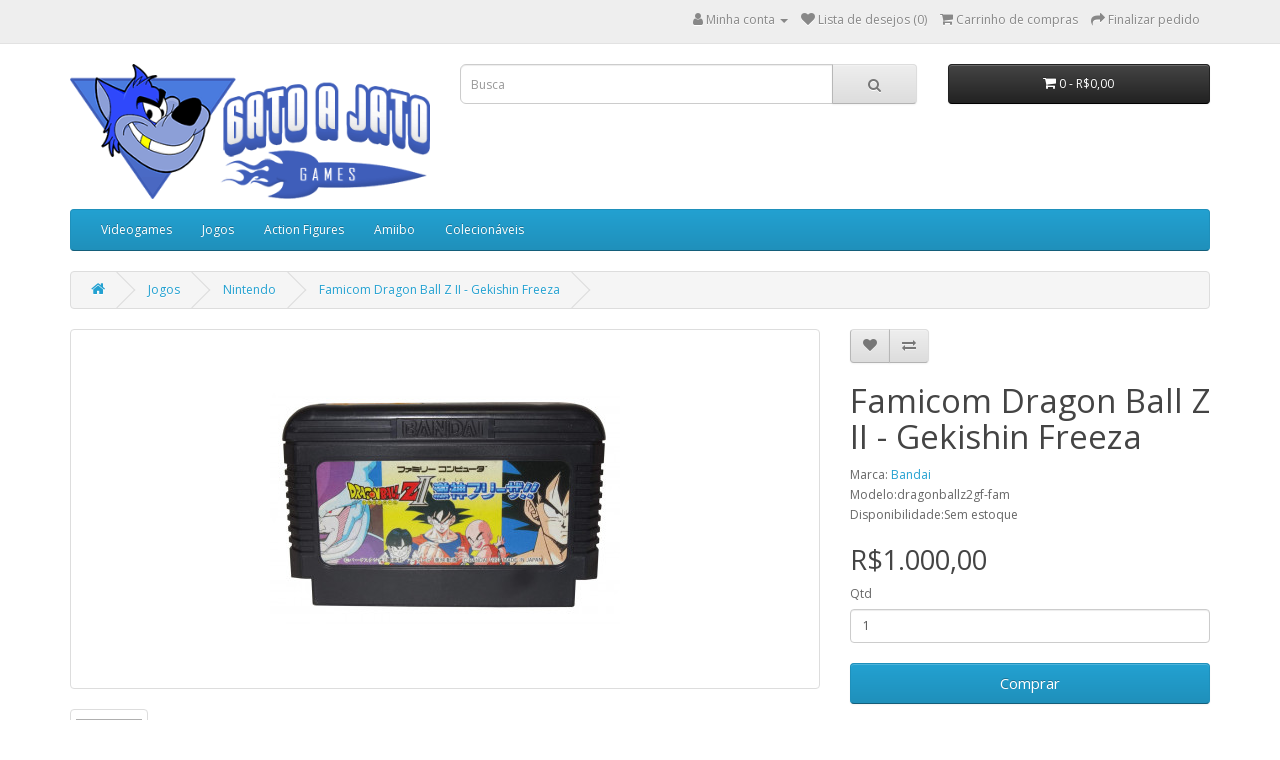

--- FILE ---
content_type: text/html; charset=utf-8
request_url: https://gatoajato.com.br/jogos/nintendo-jogos/dragon-ball-z-ii-gekishin-freeza-famicom
body_size: 8732
content:
<!DOCTYPE html>
<!--[if IE]><![endif]-->
<!--[if IE 8 ]><html dir="ltr" lang="pt-br" class="ie8"><![endif]-->
<!--[if IE 9 ]><html dir="ltr" lang="pt-br" class="ie9"><![endif]-->
<!--[if (gt IE 9)|!(IE)]><!-->
<html dir="ltr" lang="pt-br">
<!--<![endif]-->
<head>
<meta charset="UTF-8" />
<meta name="viewport" content="width=device-width, initial-scale=1">
<meta http-equiv="X-UA-Compatible" content="IE=edge">
<title>Famicom Dragon Ball Z II - Gekishin Freeza</title>
<base href="http://gatoajato.com.br/" /><meta name="description" content="RPG baseado na saga dragon ball z." /><meta name="keywords" content="goku, freeza, vegeta, Yamcha" /><script src="catalog/view/javascript/jquery/jquery-2.1.1.min.js" type="text/javascript"></script>
<link href="catalog/view/javascript/bootstrap/css/bootstrap.min.css" rel="stylesheet" media="screen" />
<script src="catalog/view/javascript/bootstrap/js/bootstrap.min.js" type="text/javascript"></script>
<link href="catalog/view/javascript/font-awesome/css/font-awesome.min.css" rel="stylesheet" type="text/css" />
<link href="//fonts.googleapis.com/css?family=Open+Sans:400,400i,300,700" rel="stylesheet" type="text/css" />
<link href="catalog/view/theme/default/stylesheet/stylesheet.css" rel="stylesheet"><link href="catalog/view/javascript/jquery/magnific/magnific-popup.css" type="text/css" rel="stylesheet" media="screen" /><link href="catalog/view/javascript/jquery/datetimepicker/bootstrap-datetimepicker.min.css" type="text/css" rel="stylesheet" media="screen" /><script src="catalog/view/javascript/jquery/magnific/jquery.magnific-popup.min.js" type="text/javascript"></script><script src="catalog/view/javascript/jquery/datetimepicker/moment/moment.min.js" type="text/javascript"></script><script src="catalog/view/javascript/jquery/datetimepicker/moment/moment-with-locales.min.js" type="text/javascript"></script><script src="catalog/view/javascript/jquery/datetimepicker/bootstrap-datetimepicker.min.js" type="text/javascript"></script><script src="catalog/view/javascript/common.js" type="text/javascript"></script><link href="http://gatoajato.com.br/dragon-ball-z-ii-gekishin-freeza-famicom" rel="canonical" /><link href="http://gatoajato.com.br/image/catalog/gato-a-jato-m.png" rel="icon" /><!-- Global site tag (gtag.js) - Google Analytics -->
<script async src="https://www.googletagmanager.com/gtag/js?id=UA-164520815-2"></script>
<script>
  window.dataLayer = window.dataLayer || [];
  function gtag(){dataLayer.push(arguments);}
  gtag('js', new Date());

  gtag('config', 'UA-164520815-2');
</script></head>
<body>
<nav id="top">
  <div class="container"> 
    <div id="top-links" class="nav pull-right">
      <ul class="list-inline">
        <!-- <li><a href="http://gatoajato.com.br/index.php?route=information/contact"><i class="fa fa-phone"></i></a> <span class="hidden-xs hidden-sm hidden-md">123456789</span></li> -->
        <li class="dropdown"><a href="http://gatoajato.com.br/index.php?route=account/account" title="Minha conta" class="dropdown-toggle" data-toggle="dropdown"><i class="fa fa-user"></i> <span class="hidden-xs hidden-sm hidden-md">Minha conta</span> <span class="caret"></span></a>
          <ul class="dropdown-menu dropdown-menu-right">            <li><a href="http://gatoajato.com.br/index.php?route=account/register">Cadastre-se</a></li>
            <li><a href="http://gatoajato.com.br/index.php?route=account/login">Acessar</a></li>          </ul>
        </li>
        <li><a href="http://gatoajato.com.br/index.php?route=account/wishlist" id="wishlist-total" title="Lista de desejos (0)"><i class="fa fa-heart"></i> <span class="hidden-xs hidden-sm hidden-md">Lista de desejos (0)</span></a></li>
        <li><a href="http://gatoajato.com.br/index.php?route=checkout/cart" title="Carrinho de compras"><i class="fa fa-shopping-cart"></i> <span class="hidden-xs hidden-sm hidden-md">Carrinho de compras</span></a></li>
        <li><a href="http://gatoajato.com.br/index.php?route=checkout/checkout" title="Finalizar pedido"><i class="fa fa-share"></i> <span class="hidden-xs hidden-sm hidden-md">Finalizar pedido</span></a></li>
      </ul>
    </div>
  </div>
</nav>
<header>
  <div class="container">
    <div class="row">
      <div class="col-sm-4">
        <div id="logo"><a href="http://gatoajato.com.br/index.php?route=common/home"><img src="http://gatoajato.com.br/image/catalog/gatoajato-games.png" title="Gato a Jato | Loja de Jogos e Videogames" alt="Gato a Jato | Loja de Jogos e Videogames" class="img-responsive" /></a></div>
      </div>
      <div class="col-sm-5"><div id="search" class="input-group">
  <input type="text" name="search" value="" placeholder="Busca" class="form-control input-lg" />
  <span class="input-group-btn">
    <button type="button" class="btn btn-default btn-lg"><i class="fa fa-search"></i></button>
  </span>
</div></div>
      <div class="col-sm-3"><div id="cart" class="btn-group btn-block">
  <button type="button" data-toggle="dropdown" data-loading-text="Carregando..." class="btn btn-inverse btn-block btn-lg dropdown-toggle"><i class="fa fa-shopping-cart"></i> <span id="cart-total">0 - R$0,00</span></button>
  <ul class="dropdown-menu pull-right">    <li>
      <p class="text-center">Seu carrinho está vazio.</p>
    </li>  </ul>
</div>
</div>
    </div>
  </div>
</header><div class="container">
  <nav id="menu" class="navbar">
    <div class="navbar-header"><span id="category" class="visible-xs">Departamentos</span>
      <button type="button" class="btn btn-navbar navbar-toggle" data-toggle="collapse" data-target=".navbar-ex1-collapse"><i class="fa fa-bars"></i></button>
    </div>
    <div class="collapse navbar-collapse navbar-ex1-collapse">
      <ul class="nav navbar-nav">        <li class="dropdown"><a href="http://gatoajato.com.br/videogames" class="dropdown-toggle" data-toggle="dropdown">Videogames</a>
          <div class="dropdown-menu">
            <div class="dropdown-inner">              <ul class="list-unstyled">                <li><a href="http://gatoajato.com.br/videogames/consoles-portateis">Portáteis (1)</a></li>                <li><a href="http://gatoajato.com.br/videogames/sega-consoles">Sega (2)</a></li>                <li><a href="http://gatoajato.com.br/videogames/consoles-sony">Sony (1)</a></li>              </ul></div>
            <a href="http://gatoajato.com.br/videogames" class="see-all">Todos emVideogames</a> </div>
        </li>        <li class="dropdown"><a href="http://gatoajato.com.br/jogos" class="dropdown-toggle" data-toggle="dropdown">Jogos</a>
          <div class="dropdown-menu">
            <div class="dropdown-inner">              <ul class="list-unstyled">                <li><a href="http://gatoajato.com.br/jogos/jogos-microsoft">Microsoft (127)</a></li>                <li><a href="http://gatoajato.com.br/jogos/nintendo-jogos">Nintendo (113)</a></li>              </ul>              <ul class="list-unstyled">                <li><a href="http://gatoajato.com.br/jogos/jogos-sega">Sega (24)</a></li>                <li><a href="http://gatoajato.com.br/jogos/jogos-sony">Sony (253)</a></li>              </ul></div>
            <a href="http://gatoajato.com.br/jogos" class="see-all">Todos emJogos</a> </div>
        </li>        <li><a href="http://gatoajato.com.br/actionfigures">Action Figures</a></li>        <li><a href="http://gatoajato.com.br/amiibo">Amiibo</a></li>        <li class="dropdown"><a href="http://gatoajato.com.br/colecionaveis" class="dropdown-toggle" data-toggle="dropdown">Colecionáveis</a>
          <div class="dropdown-menu">
            <div class="dropdown-inner">              <ul class="list-unstyled">                <li><a href="http://gatoajato.com.br/colecionaveis/pins-e-bottons">Pins e Bottons (3)</a></li>              </ul></div>
            <a href="http://gatoajato.com.br/colecionaveis" class="see-all">Todos emColecionáveis</a> </div>
        </li>      </ul>
    </div>
  </nav>
</div> 

<div id="product-product" class="container">
  <ul class="breadcrumb">    <li><a href="http://gatoajato.com.br/index.php?route=common/home"><i class="fa fa-home"></i></a></li>    <li><a href="http://gatoajato.com.br/jogos">Jogos</a></li>    <li><a href="http://gatoajato.com.br/jogos/nintendo-jogos">Nintendo</a></li>    <li><a href="http://gatoajato.com.br/jogos/nintendo-jogos/dragon-ball-z-ii-gekishin-freeza-famicom">Famicom Dragon Ball Z II - Gekishin Freeza</a></li>  </ul>
  <div class="row">    <div id="content" class="col-sm-12">
      <div class="row">        <div class="col-sm-8">          <ul class="thumbnails">            <li><a class="thumbnail" href="http://gatoajato.com.br/image/cache/catalog/jogos/dragon-ball-z-2-gekishin-freeza-800x800.jpg" title="Famicom Dragon Ball Z II - Gekishin Freeza"><img src="http://gatoajato.com.br/image/cache/catalog/jogos/dragon-ball-z-2-gekishin-freeza-350x350.jpg" title="Famicom Dragon Ball Z II - Gekishin Freeza" alt="Famicom Dragon Ball Z II - Gekishin Freeza" /></a></li>            <li class="image-additional"><a class="thumbnail" href="http://gatoajato.com.br/image/cache/catalog/jogos/famicom/dragonball-2-Gekishin-Freeza-800x800.jpg" title="Famicom Dragon Ball Z II - Gekishin Freeza"> <img src="http://gatoajato.com.br/image/cache/catalog/jogos/famicom/dragonball-2-Gekishin-Freeza-100x100.jpg" title="Famicom Dragon Ball Z II - Gekishin Freeza" alt="Famicom Dragon Ball Z II - Gekishin Freeza" /></a></li>          </ul>          <ul class="nav nav-tabs">
            <li class="active"><a href="#tab-description" data-toggle="tab">Descrição</a></li>            <li><a href="#tab-review" data-toggle="tab">Comentários (0)</a></li>          </ul>
          <div class="tab-content">
            <div class="tab-pane active" id="tab-description">RPG baseado na saga dragon ball z.</div>            <div class="tab-pane" id="tab-review">
              <form class="form-horizontal" id="form-review">
                <div id="review"></div>
                <h2>Escreva um comentário</h2>                <div class="form-group required">
                  <div class="col-sm-12">
                    <label class="control-label" for="input-name">Seu nome</label>
                    <input type="text" name="name" value="" id="input-name" class="form-control" />
                  </div>
                </div>
                <div class="form-group required">
                  <div class="col-sm-12">
                    <label class="control-label" for="input-review">Seu comentário</label>
                    <textarea name="text" rows="5" id="input-review" class="form-control"></textarea>
                    <div class="help-block"><span class="text-danger">Nota:</span> HTML não suportado.</div>
                  </div>
                </div>
                <div class="form-group required">
                  <div class="col-sm-12">
                    <label class="control-label">Avaliação</label>
                    &nbsp;&nbsp;&nbsp;Ruim&nbsp;
                    <input type="radio" name="rating" value="1" />
                    &nbsp;
                    <input type="radio" name="rating" value="2" />
                    &nbsp;
                    <input type="radio" name="rating" value="3" />
                    &nbsp;
                    <input type="radio" name="rating" value="4" />
                    &nbsp;
                    <input type="radio" name="rating" value="5" />
                    &nbsp;Bom</div>
                </div>
                <div class="buttons clearfix">
                  <div class="pull-right">
                    <button type="button" id="button-review" data-loading-text="Carregando..." class="btn btn-primary">Continuar</button>
                  </div>
                </div>              </form>
            </div></div>
        </div>        <div class="col-sm-4">
          <div class="btn-group">
            <button type="button" data-toggle="tooltip" class="btn btn-default" title="Lista de desejos" onclick="wishlist.add('58');"><i class="fa fa-heart"></i></button>
            <button type="button" data-toggle="tooltip" class="btn btn-default" title="Comparar" onclick="compare.add('58');"><i class="fa fa-exchange"></i></button>
          </div>
          <h1>Famicom Dragon Ball Z II - Gekishin Freeza</h1>
          <ul class="list-unstyled">            <li>Marca: <a href="http://gatoajato.com.br/bandai">Bandai</a></li>            <li>Modelo:dragonballz2gf-fam</li>            <li>Disponibilidade:Sem estoque</li>
          </ul>          <ul class="list-unstyled">            <li>
              <h2>R$1.000,00</h2>
            </li>          </ul>          <div id="product">            <div class="form-group">
              <label class="control-label" for="input-quantity">Qtd</label>
              <input type="text" name="quantity" value="1" size="2" id="input-quantity" class="form-control" />
              <input type="hidden" name="product_id" value="58" />
              <br />
              <button type="button" id="button-cart" data-loading-text="Carregando..." class="btn btn-primary btn-lg btn-block">Comprar</button>
            </div></div>          <div class="rating">
            <p><span class="fa fa-stack"><i class="fa fa-star-o fa-stack-1x"></i></span><span class="fa fa-stack"><i class="fa fa-star-o fa-stack-1x"></i></span><span class="fa fa-stack"><i class="fa fa-star-o fa-stack-1x"></i></span><span class="fa fa-stack"><i class="fa fa-star-o fa-stack-1x"></i></span><span class="fa fa-stack"><i class="fa fa-star-o fa-stack-1x"></i></span> <a href="" onclick="$('a[href=\'#tab-review\']').trigger('click'); return false;">0 comentários</a> / <a href="" onclick="$('a[href=\'#tab-review\']').trigger('click'); return false;">Escreva um comentário</a></p>
            <hr>
            <!-- AddThis Button BEGIN -->
            <div class="addthis_toolbox addthis_default_style" data-url="http://gatoajato.com.br/dragon-ball-z-ii-gekishin-freeza-famicom"><a class="addthis_button_facebook_like" fb:like:layout="button_count"></a> <a class="addthis_button_tweet"></a> <a class="addthis_button_pinterest_pinit"></a> <a class="addthis_counter addthis_pill_style"></a></div>
            <script type="text/javascript" src="//s7.addthis.com/js/300/addthis_widget.js#pubid=ra-515eeaf54693130e"></script> 
            <!-- AddThis Button END --> 
          </div> </div>
      </div>      <h3>Produtos relacionados</h3>
      <div class="row">        <div class="col-xs-6 col-sm-3">
          <div class="product-thumb transition">
            <div class="image"><a href="http://gatoajato.com.br/gokupequeno"><img src="http://gatoajato.com.br/image/cache/catalog/goku-kid-200x200.jpg" alt="Goku Pequeno" title="Goku Pequeno" class="img-responsive" /></a></div>
            <div class="caption">
              <h4><a href="http://gatoajato.com.br/gokupequeno">Goku Pequeno</a></h4>
              <p>Goku é o protagonista das franquias Dragon Ball. Ele é neto adotivo de Vovô Gohan, filho de Bardock e Gine, o irmão mais..</p>              <p class="price">R$300,00 </p> </div>
            <div class="button-group">
              <button type="button" onclick="cart.add('54', '1');"><span class="hidden-xs hidden-sm hidden-md">Comprar</span> <i class="fa fa-shopping-cart"></i></button>
              <button type="button" data-toggle="tooltip" title="Lista de desejos" onclick="wishlist.add('54');"><i class="fa fa-heart"></i></button>
              <button type="button" data-toggle="tooltip" title="Comparar" onclick="compare.add('54');"><i class="fa fa-exchange"></i></button>
            </div>
          </div>
        </div>        <div class="col-xs-6 col-sm-3">
          <div class="product-thumb transition">
            <div class="image"><a href="http://gatoajato.com.br/contra-nes"><img src="http://gatoajato.com.br/image/cache/catalog/contra-nes-200x200.jpg" alt="Contra - NES" title="Contra - NES" class="img-responsive" /></a></div>
            <div class="caption">
              <h4><a href="http://gatoajato.com.br/contra-nes">Contra - NES</a></h4>
              <p>Contra (魂斗羅, Kontora) foi um jogo de fliperama lançado em 1987 pela Konami. Foi lançado como Gryzor na Europa e Oceania...</p>              <p class="price">R$1.000,00 </p> </div>
            <div class="button-group">
              <button type="button" onclick="cart.add('88', '1');"><span class="hidden-xs hidden-sm hidden-md">Comprar</span> <i class="fa fa-shopping-cart"></i></button>
              <button type="button" data-toggle="tooltip" title="Lista de desejos" onclick="wishlist.add('88');"><i class="fa fa-heart"></i></button>
              <button type="button" data-toggle="tooltip" title="Comparar" onclick="compare.add('88');"><i class="fa fa-exchange"></i></button>
            </div>
          </div>
        </div>        <div class="col-xs-6 col-sm-3">
          <div class="product-thumb transition">
            <div class="image"><a href="http://gatoajato.com.br/dragon-ball-xenoverse-sony-playstation-4"><img src="http://gatoajato.com.br/image/cache/catalog/125172658SZ-200x200.jpg" alt="Dragon Ball Xenoverse - Ps4" title="Dragon Ball Xenoverse - Ps4" class="img-responsive" /></a></div>
            <div class="caption">
              <h4><a href="http://gatoajato.com.br/dragon-ball-xenoverse-sony-playstation-4">Dragon Ball Xenoverse - Ps4</a></h4>
              <p>Dragon Ball: Xenoverse traz um novo visual, nova jogabilidade e muito mais ação para os fãs desta tão popular série de T..</p>              <p class="price">R$600,00 </p> </div>
            <div class="button-group">
              <button type="button" onclick="cart.add('145', '1');"><span class="hidden-xs hidden-sm hidden-md">Comprar</span> <i class="fa fa-shopping-cart"></i></button>
              <button type="button" data-toggle="tooltip" title="Lista de desejos" onclick="wishlist.add('145');"><i class="fa fa-heart"></i></button>
              <button type="button" data-toggle="tooltip" title="Comparar" onclick="compare.add('145');"><i class="fa fa-exchange"></i></button>
            </div>
          </div>
        </div>        <div class="col-xs-6 col-sm-3">
          <div class="product-thumb transition">
            <div class="image"><a href="http://gatoajato.com.br/dragon-ball-z-kakarot-ps4"><img src="http://gatoajato.com.br/image/cache/catalog/7d2549a391-200x200.jpg" alt="Dragon Ball Z: Kakarot - PS4" title="Dragon Ball Z: Kakarot - PS4" class="img-responsive" /></a></div>
            <div class="caption">
              <h4><a href="http://gatoajato.com.br/dragon-ball-z-kakarot-ps4">Dragon Ball Z: Kakarot - PS4</a></h4>
              <p>Dragon Ball Z: Kakarot para PS4Reviva as aventuras mais importantes da história de Son Goku em Dragon Ball Z: Kakarot pa..</p>              <p class="price">R$800,00 </p> </div>
            <div class="button-group">
              <button type="button" onclick="cart.add('194', '1');"><span class="hidden-xs hidden-sm hidden-md">Comprar</span> <i class="fa fa-shopping-cart"></i></button>
              <button type="button" data-toggle="tooltip" title="Lista de desejos" onclick="wishlist.add('194');"><i class="fa fa-heart"></i></button>
              <button type="button" data-toggle="tooltip" title="Comparar" onclick="compare.add('194');"><i class="fa fa-exchange"></i></button>
            </div>
          </div>
        </div>        <div class="clearfix visible-md"></div>        <div class="col-xs-6 col-sm-3">
          <div class="product-thumb transition">
            <div class="image"><a href="http://gatoajato.com.br/dragon-ball-z-kakarot-xbox-one"><img src="http://gatoajato.com.br/image/cache/catalog/1440939927_1SZ-200x200.jpg" alt="Dragon Ball Z: Kakarot - Xbox One" title="Dragon Ball Z: Kakarot - Xbox One" class="img-responsive" /></a></div>
            <div class="caption">
              <h4><a href="http://gatoajato.com.br/dragon-ball-z-kakarot-xbox-one">Dragon Ball Z: Kakarot - Xbox One</a></h4>
              <p>Dos começos humildes até as lutas mais importantes da sua vida, Dragon Ball Z: Kakarot é um jogo de RPG de ação que irá ..</p>              <p class="price">R$700,00 </p> </div>
            <div class="button-group">
              <button type="button" onclick="cart.add('195', '1');"><span class="hidden-xs hidden-sm hidden-md">Comprar</span> <i class="fa fa-shopping-cart"></i></button>
              <button type="button" data-toggle="tooltip" title="Lista de desejos" onclick="wishlist.add('195');"><i class="fa fa-heart"></i></button>
              <button type="button" data-toggle="tooltip" title="Comparar" onclick="compare.add('195');"><i class="fa fa-exchange"></i></button>
            </div>
          </div>
        </div> </div>        <p>Etiquetas: <a href="http://gatoajato.com.br/index.php?route=product/search&amp;tag=famicom">famicom</a>, <a href="http://gatoajato.com.br/index.php?route=product/search&amp;tag=dragon ball">dragon ball</a>, <a href="http://gatoajato.com.br/index.php?route=product/search&amp;tag="></a> <a href=""></a> </p><h3>Novidades</h3>
<div class="row">  <div class="product-layout col-lg-3 col-md-3 col-sm-6 col-xs-12">
    <div class="product-thumb transition">
      <div class="image"><a href="http://gatoajato.com.br/riders-republic-ps5"><img src="http://gatoajato.com.br/image/cache/catalog/jogos/playstation5/riders-republic-ps5-150x150.jpg" alt="Riders Republic - PS5" title="Riders Republic - PS5" class="img-responsive" /></a></div>
      <div class="caption">
        <h4><a href="http://gatoajato.com.br/riders-republic-ps5">Riders Republic - PS5</a></h4>
        <p>Junte-se a uma enorme comunidade multiplayer e participe de uma avalanche de diversas atividades arrasando na neve, lama..</p>        <p class="price">R$500,00 </p> </div>
      <div class="button-group">
        <button type="button" onclick="cart.add('585');"><i class="fa fa-shopping-cart"></i> <span class="hidden-xs hidden-sm hidden-md">Comprar</span></button>
        <button type="button" data-toggle="tooltip" title="Lista de desejos" onclick="wishlist.add('585');"><i class="fa fa-heart"></i></button>
        <button type="button" data-toggle="tooltip" title="Comparar" onclick="compare.add('585');"><i class="fa fa-exchange"></i></button>
      </div>
    </div>
  </div>  <div class="product-layout col-lg-3 col-md-3 col-sm-6 col-xs-12">
    <div class="product-thumb transition">
      <div class="image"><a href="http://gatoajato.com.br/sonic-frontiers-ps5"><img src="http://gatoajato.com.br/image/cache/catalog/jogos/playstation5/Sonic-Frontiers-Ps5-150x150.jpg" alt="Sonic Frontiers - PS5" title="Sonic Frontiers - PS5" class="img-responsive" /></a></div>
      <div class="caption">
        <h4><a href="http://gatoajato.com.br/sonic-frontiers-ps5">Sonic Frontiers - PS5</a></h4>
        <p>Em Sonic Frontiers os mundos entram em rota de colisão, em meio à busca por Esmeraldas Chaos, Sonic fica à deriva em uma..</p>        <p class="price">R$400,00 </p> </div>
      <div class="button-group">
        <button type="button" onclick="cart.add('584');"><i class="fa fa-shopping-cart"></i> <span class="hidden-xs hidden-sm hidden-md">Comprar</span></button>
        <button type="button" data-toggle="tooltip" title="Lista de desejos" onclick="wishlist.add('584');"><i class="fa fa-heart"></i></button>
        <button type="button" data-toggle="tooltip" title="Comparar" onclick="compare.add('584');"><i class="fa fa-exchange"></i></button>
      </div>
    </div>
  </div>  <div class="product-layout col-lg-3 col-md-3 col-sm-6 col-xs-12">
    <div class="product-thumb transition">
      <div class="image"><a href="http://gatoajato.com.br/the-crew-motorfest-ps5"><img src="http://gatoajato.com.br/image/cache/catalog/jogos/playstation5/the-crew-motorfest-ps5-150x150.jpg" alt="The Crew: Motorfest - PS5" title="The Crew: Motorfest - PS5" class="img-responsive" /></a></div>
      <div class="caption">
        <h4><a href="http://gatoajato.com.br/the-crew-motorfest-ps5">The Crew: Motorfest - PS5</a></h4>
        <p>Celebre Todas as Facetas da Cultura AutomobilísticaUma série de campanhas temáticas curtas que oferecem&nbsp;experiência..</p>        <p class="price">R$320,00 </p> </div>
      <div class="button-group">
        <button type="button" onclick="cart.add('583');"><i class="fa fa-shopping-cart"></i> <span class="hidden-xs hidden-sm hidden-md">Comprar</span></button>
        <button type="button" data-toggle="tooltip" title="Lista de desejos" onclick="wishlist.add('583');"><i class="fa fa-heart"></i></button>
        <button type="button" data-toggle="tooltip" title="Comparar" onclick="compare.add('583');"><i class="fa fa-exchange"></i></button>
      </div>
    </div>
  </div>  <div class="product-layout col-lg-3 col-md-3 col-sm-6 col-xs-12">
    <div class="product-thumb transition">
      <div class="image"><a href="http://gatoajato.com.br/demon-souls-ps5"><img src="http://gatoajato.com.br/image/cache/catalog/jogos/playstation5/demons-souls-ps5-150x150.jpg" alt="Demon´s Soul´s - PS5" title="Demon´s Soul´s - PS5" class="img-responsive" /></a></div>
      <div class="caption">
        <h4><a href="http://gatoajato.com.br/demon-souls-ps5">Demon´s Soul´s - PS5</a></h4>
        <p>Jogo Demon´s Soul´s PS5 Totalmente reconstruído do zero, este remake convida você a vivenciar a história inquietante e o..</p>        <p class="price">R$160,00 </p> </div>
      <div class="button-group">
        <button type="button" onclick="cart.add('582');"><i class="fa fa-shopping-cart"></i> <span class="hidden-xs hidden-sm hidden-md">Comprar</span></button>
        <button type="button" data-toggle="tooltip" title="Lista de desejos" onclick="wishlist.add('582');"><i class="fa fa-heart"></i></button>
        <button type="button" data-toggle="tooltip" title="Comparar" onclick="compare.add('582');"><i class="fa fa-exchange"></i></button>
      </div>
    </div>
  </div> </div>
</div></div>
</div>
<script type="text/javascript"><!--
$('select[name=\'recurring_id\'], input[name="quantity"]').change(function(){
	$.ajax({
		url: 'index.php?route=product/product/getRecurringDescription',
		type: 'post',
		data: $('input[name=\'product_id\'], input[name=\'quantity\'], select[name=\'recurring_id\']'),
		dataType: 'json',
		beforeSend: function() {
			$('#recurring-description').html('');
		},
		success: function(json) {
			$('.alert-dismissible, .text-danger').remove();

			if (json['success']) {
				$('#recurring-description').html(json['success']);
			}
		}
	});
});
//--></script> 
<script type="text/javascript"><!--
$('#button-cart').on('click', function() {
	$.ajax({
		url: 'index.php?route=checkout/cart/add',
		type: 'post',
		data: $('#product input[type=\'text\'], #product input[type=\'hidden\'], #product input[type=\'radio\']:checked, #product input[type=\'checkbox\']:checked, #product select, #product textarea'),
		dataType: 'json',
		beforeSend: function() {
			$('#button-cart').button('loading');
		},
		complete: function() {
			$('#button-cart').button('reset');
		},
		success: function(json) {
			$('.alert-dismissible, .text-danger').remove();
			$('.form-group').removeClass('has-error');

			if (json['error']) {
				if (json['error']['option']) {
					for (i in json['error']['option']) {
						var element = $('#input-option' + i.replace('_', '-'));

						if (element.parent().hasClass('input-group')) {
							element.parent().after('<div class="text-danger">' + json['error']['option'][i] + '</div>');
						} else {
							element.after('<div class="text-danger">' + json['error']['option'][i] + '</div>');
						}
					}
				}

				if (json['error']['recurring']) {
					$('select[name=\'recurring_id\']').after('<div class="text-danger">' + json['error']['recurring'] + '</div>');
				}

				// Highlight any found errors
				$('.text-danger').parent().addClass('has-error');
			}

			if (json['success']) {
				$('.breadcrumb').after('<div class="alert alert-success alert-dismissible">' + json['success'] + '<button type="button" class="close" data-dismiss="alert">&times;</button></div>');

				$('#cart > button').html('<span id="cart-total"><i class="fa fa-shopping-cart"></i> ' + json['total'] + '</span>');

				$('html, body').animate({ scrollTop: 0 }, 'slow');

				$('#cart > ul').load('index.php?route=common/cart/info ul li');
			}
		},
        error: function(xhr, ajaxOptions, thrownError) {
            alert(thrownError + "\r\n" + xhr.statusText + "\r\n" + xhr.responseText);
        }
	});
});
//--></script> 
<script type="text/javascript"><!--
$('.date').datetimepicker({
	language: 'pt-br',
	pickTime: false
});

$('.datetime').datetimepicker({
	language: 'pt-br',
	pickDate: true,
	pickTime: true
});

$('.time').datetimepicker({
	language: 'pt-br',
	pickDate: false
});

$('button[id^=\'button-upload\']').on('click', function() {
	var node = this;

	$('#form-upload').remove();

	$('body').prepend('<form enctype="multipart/form-data" id="form-upload" style="display: none;"><input type="file" name="file" /></form>');

	$('#form-upload input[name=\'file\']').trigger('click');

	if (typeof timer != 'undefined') {
    	clearInterval(timer);
	}

	timer = setInterval(function() {
		if ($('#form-upload input[name=\'file\']').val() != '') {
			clearInterval(timer);

			$.ajax({
				url: 'index.php?route=tool/upload',
				type: 'post',
				dataType: 'json',
				data: new FormData($('#form-upload')[0]),
				cache: false,
				contentType: false,
				processData: false,
				beforeSend: function() {
					$(node).button('loading');
				},
				complete: function() {
					$(node).button('reset');
				},
				success: function(json) {
					$('.text-danger').remove();

					if (json['error']) {
						$(node).parent().find('input').after('<div class="text-danger">' + json['error'] + '</div>');
					}

					if (json['success']) {
						alert(json['success']);

						$(node).parent().find('input').val(json['code']);
					}
				},
				error: function(xhr, ajaxOptions, thrownError) {
					alert(thrownError + "\r\n" + xhr.statusText + "\r\n" + xhr.responseText);
				}
			});
		}
	}, 500);
});
//--></script> 
<script type="text/javascript"><!--
$('#review').delegate('.pagination a', 'click', function(e) {
    e.preventDefault();

    $('#review').fadeOut('slow');

    $('#review').load(this.href);

    $('#review').fadeIn('slow');
});

$('#review').load('index.php?route=product/product/review&product_id=58');

$('#button-review').on('click', function() {
	$.ajax({
		url: 'index.php?route=product/product/write&product_id=58',
		type: 'post',
		dataType: 'json',
		data: $("#form-review").serialize(),
		beforeSend: function() {
			$('#button-review').button('loading');
		},
		complete: function() {
			$('#button-review').button('reset');
		},
		success: function(json) {
			$('.alert-dismissible').remove();

			if (json['error']) {
				$('#review').after('<div class="alert alert-danger alert-dismissible"><i class="fa fa-exclamation-circle"></i> ' + json['error'] + '</div>');
			}

			if (json['success']) {
				$('#review').after('<div class="alert alert-success alert-dismissible"><i class="fa fa-check-circle"></i> ' + json['success'] + '</div>');

				$('input[name=\'name\']').val('');
				$('textarea[name=\'text\']').val('');
				$('input[name=\'rating\']:checked').prop('checked', false);
			}
		}
	});
});

$(document).ready(function() {
	$('.thumbnails').magnificPopup({
		type:'image',
		delegate: 'a',
		gallery: {
			enabled: true
		}
	});
});
//--></script><script data-ad-client="ca-pub-0617615194818995" async src="https://pagead2.googlesyndication.com/pagead/js/adsbygoogle.js"></script>
<footer>
  <div class="container">
    <div class="row">      <div class="col-sm-3">
        <h5>Informações</h5>
        <ul class="list-unstyled">          <li><a href="http://gatoajato.com.br/sobre">Sobre nós</a></li>          <li><a href="http://gatoajato.com.br/envios">Informação sobre envio</a></li>          <li><a href="http://gatoajato.com.br/politica-de-privacidade">Política de privacidade</a></li>          <li><a href="http://gatoajato.com.br/termos-e-condicoes">Termos e condições</a></li>        </ul>
      </div>      <div class="col-sm-3">
        <h5>Serviços ao cliente</h5>
        <ul class="list-unstyled">
          <li><a href="http://gatoajato.com.br/index.php?route=information/contact">Entre em contato</a></li>
          <li><a href="http://gatoajato.com.br/index.php?route=account/return/add">Solicitar devolução</a></li>
          <li><a href="http://gatoajato.com.br/index.php?route=information/sitemap">Mapa do site</a></li>
        </ul>
      </div>
      <div class="col-sm-3">
        <h5>Outros serviços</h5>
        <ul class="list-unstyled">
          <li><a href="http://gatoajato.com.br/index.php?route=product/manufacturer">Produtos por marca</a></li>
          <li><a href="http://gatoajato.com.br/index.php?route=account/voucher">Comprar vale presentes</a></li>
          <li><a href="http://gatoajato.com.br/index.php?route=affiliate/login">Programa de afiliados</a></li>
          <li><a href="http://gatoajato.com.br/index.php?route=product/special">Produtos em promoção</a></li>
        </ul>
      </div>
      <div class="col-sm-3">
        <h5>Minha conta</h5>
        <ul class="list-unstyled">
          <li><a href="http://gatoajato.com.br/index.php?route=account/account">Minha conta</a></li>
          <li><a href="http://gatoajato.com.br/index.php?route=account/order">Histórico de pedidos</a></li>
          <li><a href="http://gatoajato.com.br/index.php?route=account/wishlist">Lista de desejos</a></li>
          <li><a href="http://gatoajato.com.br/index.php?route=account/newsletter">Informativo</a></li>
        </ul>
      </div>
    </div>
    <hr>
    <p style="text-align:center">Gato Ajato © 2023</p>
  </div>
</footer><!--
OpenCart is open source software and you are free to remove the powered by OpenCart if you want, but its generally accepted practise to make a small donation.
Please donate via PayPal to donate@opencart.com
//-->
</body></html> 


--- FILE ---
content_type: text/html; charset=utf-8
request_url: https://gatoajato.com.br/index.php?route=product/product/review&product_id=58
body_size: -135
content:
<p>Não há comentários para este produto.</p> 

--- FILE ---
content_type: text/html; charset=utf-8
request_url: https://www.google.com/recaptcha/api2/aframe
body_size: 269
content:
<!DOCTYPE HTML><html><head><meta http-equiv="content-type" content="text/html; charset=UTF-8"></head><body><script nonce="KFoXdXLwtAZFCmFW8zHMQA">/** Anti-fraud and anti-abuse applications only. See google.com/recaptcha */ try{var clients={'sodar':'https://pagead2.googlesyndication.com/pagead/sodar?'};window.addEventListener("message",function(a){try{if(a.source===window.parent){var b=JSON.parse(a.data);var c=clients[b['id']];if(c){var d=document.createElement('img');d.src=c+b['params']+'&rc='+(localStorage.getItem("rc::a")?sessionStorage.getItem("rc::b"):"");window.document.body.appendChild(d);sessionStorage.setItem("rc::e",parseInt(sessionStorage.getItem("rc::e")||0)+1);localStorage.setItem("rc::h",'1768700571009');}}}catch(b){}});window.parent.postMessage("_grecaptcha_ready", "*");}catch(b){}</script></body></html>